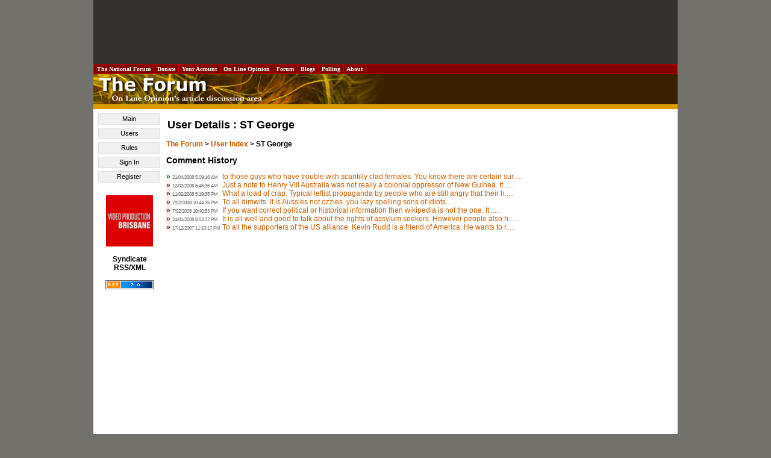

--- FILE ---
content_type: text/html
request_url: https://forum.onlineopinion.com.au/user.asp?id=49404
body_size: 12767
content:

<!DOCTYPE html PUBLIC "-//W3C//DTD XHTML 1.0 Transitional//EN" "http://www.w3.org/TR/xhtml1/DTD/xhtml1-transitional.dtd">
<html>
<head>
<title>The Forum</title>

<!-- Start Unruly -->
<script>

var unruly = window.unruly || {};

unruly.native = unruly.native || {};

unruly.native.siteId = 1055589;

</script>

<script src="//video.unrulymedia.com/native/native-loader.js"></script>
<!-- End Unruly -->

<meta http-equiv="Content-Type" content="text/html; charset=windows-1252" />
<link href="/style.css" rel="stylesheet" type="text/css" />
<!--[if IE]>
<link href="/ie_style.css" rel="stylesheet" type="text/css">
<![endif]-->
<link href="https://forum.onlineopinion.com.au/favicon.ico" rel="Shortcut Icon" />
<link href="http://feeds.nationalforum.com.au/onlineopinion-comments/" rel="alternate" type="application/rss+xml" title="The Forum : Latest Article Comments" />
<link href="http://feeds.nationalforum.com.au/forum-threads/" rel="alternate" type="application/rss+xml" title="The Forum : Latest General Discussion Threads" />

<script type="text/javascript" src="/script.js" ></script>
<script type="text/JavaScript" src="http://www.onlineopinion.com.au/menu_style.js"></script>

<script language="javascript" type="text/javascript">
<!--
function copy_to_clipboard_NEW(text) {
	if (window.clipboardData) {
		window.clipboardData.setData("Text", text);
		alert("Following info was copied to your clipboard:\n\n" + text);
	}
	return false;
}
//-->
</script>

<script language="javascript" type="text/javascript">
<!--
function copy_to_clipboard(text) {
	if (window.clipboardData) {
		window.clipboardData.setData("Text", text);
		alert("Following info was copied to your clipboard:\n\n" + text);
	} else { 
		alert("Your browser does not support automatic clipboarding.\nYou can retrieve the URL for this post by right-clicking this icon, and selecting 'Copy Link Location'.");
	}
	return false;
}
//-->
</script>

<!-- Google Auto Ads Begin -->

<script async src="//pagead2.googlesyndication.com/pagead/js/adsbygoogle.js"></script>
<script>
     (adsbygoogle = window.adsbygoogle || []).push({
          google_ad_client: "ca-pub-0168091956504304",
          enable_page_level_ads: true
     });
</script>

<!-- Google Auto Ads End -->

</head>

<body>
<!--[if IE]><div id="IEroot"><![endif]-->

<div id="page">

<a name="top"></a>

<table class="leaderboard">
  <tr> 
    <td class="leaderboard-cell" align="center">
	  <script async src="//pagead2.googlesyndication.com/pagead/js/adsbygoogle.js"></script><!-- OLO - Non-homepage header leaderboard --><ins class="adsbygoogle"style="display:inline-block;width:728px;height:90px" data-ad-client="ca-pub-0168091956504304" data-ad-slot="6529154500"></ins><script>(adsbygoogle = window.adsbygoogle || []).push({});</script>
    </td>
  </tr>
</table>

      <table width="100%" border="1" cellpadding="2" cellspacing="0" class="top-bar" style="BORDER-COLLAPSE: collapse">
        <tr class="top-bar">
          <td width="10" class="top-bar" onmouseover="javascript:topMenuOn(this);" onmouseout="javascript:topMenuOff(this);"><a class="top-bar" href="http://portal.nationalforum.com.au/">&nbsp;The&nbsp;National&nbsp;Forum&nbsp;</a></td>
          <td width="10" class="top-bar" onmouseover="javascript:topMenuOn(this);" onmouseout="javascript:topMenuOff(this);"><a class="top-bar" href="http://www.onlineopinion.com.au/membership/">&nbsp;Donate&nbsp;</a></td>
		  <td width="10" class="top-bar" onmouseover="javascript:topMenuOn(this);" onmouseout="javascript:topMenuOff(this);"><a class="top-bar" href="http://www.onlineopinion.com.au/profile/">&nbsp;Your&nbsp;Account&nbsp;</a></td>
          <td width="10" class="top-bar" onmouseover="javascript:topMenuOn(this);" onmouseout="javascript:topMenuOff(this);"><a class="top-bar" href="http://www.onlineopinion.com.au/">&nbsp;On&nbsp;Line&nbsp;Opinion&nbsp;</a></td>
          <td width="10" class="top-bar" onmouseover="javascript:topMenuOn(this);" onmouseout="javascript:topMenuOff(this);"><a class="top-bar" href="http://forum.onlineopinion.com.au/">&nbsp;Forum&nbsp;</a></td>
          <td width="10" class="top-bar" onmouseover="javascript:topMenuOn(this);" onmouseout="javascript:topMenuOff(this);"><a class="top-bar" href="http://domain.nationalforum.com.au/">&nbsp;Blogs&nbsp;</a></td>
<!--          <td width="10" class="top-bar" onmouseover="javascript:topMenuOn(this);" onmouseout="javascript:topMenuOff(this);"><a class="top-bar" href="http://www.iparliament.com.au/">&nbsp;iParliament&nbsp;</a></td>
          <td width="10" class="top-bar" onmouseover="javascript:topMenuOn(this);" onmouseout="javascript:topMenuOff(this);"><a class="top-bar" href="http://issuesbriefs.nationalforum.com.au/">&nbsp;Issues&nbsp;Briefs&nbsp;</a></td>-->
          <td width="10" class="top-bar" onmouseover="javascript:topMenuOn(this);" onmouseout="javascript:topMenuOff(this);"><a class="top-bar" href="http://www.whatthepeoplewant.net/">&nbsp;Polling&nbsp;</a></td>
          <td width="10" class="top-bar" onmouseover="javascript:topMenuOn(this);" onmouseout="javascript:topMenuOff(this);"><a class="top-bar" href="http://portal.nationalforum.com.au/about.asp">&nbsp;About&nbsp;</a></td>
          <td>&nbsp;</td>
        </tr>
      </table>

    <table border="0" cellpadding="0" cellspacing="0" style="border-collapse: collapse" width="100%">
      <tr bgcolor="#3A2000">
        <td width="10"><img border="0" src="images/banner.jpg" alt="The Forum - On Line Opinion's article discussion area" width="500" height="50" /></td>
      </tr>
      <tr bgcolor="#DB9C00">
        <td height="8"></td>
      </tr>
    </table>

<table border="0" cellpadding="0" cellspacing="0" style="border-collapse: collapse" width="100%">
  <tr>
    <td valign="top" bgcolor="#FFFFFF">

	<div id="left-column" />

<div id="lh-link"><ul>
<li><a href="http://forum.onlineopinion.com.au/">Main</a></li>
<li><a href="http://forum.onlineopinion.com.au/user.asp">Users</a></li>
<li><a href="http://forum.onlineopinion.com.au/rules.asp">Rules</a></li>
<li><a href="http://forum.onlineopinion.com.au/login.asp">Sign In</a></li>
<li><a href="http://forum.onlineopinion.com.au/create-account.asp">Register</a></li>
</ul></div>

        <br />

		

<!-- START Nielsen//NetRatings SiteCensus V5.1 -->
<!-- COPYRIGHT 2005 Nielsen//NetRatings -->
<script language="JavaScript" type="text/javascript">
<!--
	var _rsCI="postclick";
	var _rsCG="onlineopinion";
	var _rsDT=0; // to turn on whether to get the document title, 1=on
	var _rsDU=0; // to turn on or off the applet, 1=on
	var _rsDO=0; // to turn on debug output to the console, 1=on, only works if _rsDU=1
	var _rsX6=0; // to force use of applet with XP and IE6, 1=on, only works if _rsDU=1
	var _rsSI=escape(window.location);
	var _rsLP=location.protocol.indexOf('https')>-1?'https:':'http:';
	var _rsRP=escape(document.referrer);
	var _rsND=_rsLP+'//secure-au.imrworldwide.com/';

	if (parseInt(navigator.appVersion)>=4)
	{
		var _rsRD=(new Date()).getTime();
		var _rsSE=0; // to turn on surveys, 1=on
		var _rsSV=""; // survey name, leave empty
		var _rsSM=0; // maximum survey rate, 1.0=100%
		_rsCL='<scr'+'ipt language="JavaScript" type="text/javascript" src="'+_rsND+'v51.js"><\/scr'+'ipt>';
	}
	else
	{
		_rsCL='<img src="'+_rsND+'cgi-bin/m?ci='+_rsCI+'&cg='+_rsCG+'&si='+_rsSI+'&rp='+_rsRP+'" alt="" width="1" height="1" />';
	}
	document.write(_rsCL);
//-->
</script>
<noscript>
	<img src="//secure-au.imrworldwide.com/cgi-bin/m?ci=postclick&amp;cg=onlineopinion" alt="" width="1" height="1" />
</noscript>
<!-- END Nielsen//NetRatings SiteCensus V5.1 -->



<!--		<a target="_blank" href="http://www.unimelb.edu.au/"><img border="0" src="http://www.onlineopinion.com.au/images/logo_umelb.gif" width="80" height="80" alt="University of Melbourne" /></a>
		<br /><br /> -->
		<!-- <a target="_blank" href="http://www.lgaq.asn.au/"><img border="0" src="http://www.onlineopinion.com.au/images/logo_localgov.gif" width="80" height="110" alt="Local Government Association of Queensland" /></a>
		<br /><br /> -->
		<!-- <a target="_blank" href="http://www.peveringham.com.au/"><img class="member-logo" height="85" width="78" alt="Everginham Lawyers" src="http://onlineopinion.com.au/images/everingham_lawyers.gif"></a> -->
		<a target="_blank" href="http://www.videoproductionbrisbane.com.au/"><img class="member-logo" src="/images/logo_brisbane_productions.gif" width="78" height="85" alt="Video Production Brisbane" /></a>
		<br /><br />
		<strong>Syndicate<br />RSS/XML</strong><br /><br />
		<a href="rss.asp"><img src="images/rss_2.0.gif" alt="RSS 2.0" width="80" height="15" border="0" /></a>
		<br /><br />

	</td>

    <td width="100%" valign="top">

    <table border="0" style="border-collapse: collapse" width="100%">
      <tr>
        <td valign="top" id="main-area-cell">

<h1>User Details : ST George</h1>

<p><b><a href="/">The Forum</a> &gt; <a href="user.asp">User Index</a> &gt; ST George</b></p><h2>Comment History</h2>

<span class="general-post">&raquo;</span> <span class='timestamp'>21/04/2008 5:09:16 AM</span> <a href="thread.asp?discussion=1701#33268">to those guys who have trouble with scantilly clad females. You know there are certain sur.....</a><br />
<span class="article-post">&raquo;</span> <span class='timestamp'>12/02/2008 5:46:36 AM</span> <a href="thread.asp?article=6974#105802">Just a note to Henry VIII Australia was not really a colonial oppressor of New Guinea. It .....</a><br />
<span class="article-post">&raquo;</span> <span class='timestamp'>11/02/2008 5:19:35 PM</span> <a href="thread.asp?article=6974#105764">What a load of crap. Typical leftist propaganda by people who are still angry that their h.....</a><br />
<span class="article-post">&raquo;</span> <span class='timestamp'>7/02/2008 10:44:35 PM</span> <a href="thread.asp?article=6954#105502">To all dimwits. It is Aussies not ozzies. you lazy spelling sons of idiots.....</a><br />
<span class="article-post">&raquo;</span> <span class='timestamp'>7/02/2008 10:40:53 PM</span> <a href="thread.asp?article=6954#105501">If you want correct political or historical information then wikipedia is not the one. It .....</a><br />
<span class="article-post">&raquo;</span> <span class='timestamp'>24/01/2008 8:53:37 PM</span> <a href="thread.asp?article=6881#104241">It is all well and good to talk about the rights of assylum seekers. However people also h.....</a><br />
<span class="article-post">&raquo;</span> <span class='timestamp'>17/12/2007 11:10:17 PM</span> <a href="thread.asp?article=6765#101681">To all the supporters of the US alliance. Kevin Rudd is a friend of America. He wants to r.....</a><br />
</td>

<td align="left" valign="top">

<div id="column-advert">

<script async src="//pagead2.googlesyndication.com/pagead/js/adsbygoogle.js"></script><!-- OLO - Skyscraper on article page right column --><ins class="adsbygoogle" style="display:inline-block;width:160px;height:600px" data-ad-client="ca-pub-0168091956504304" data-ad-slot="7866286909"></ins><script>(adsbygoogle = window.adsbygoogle || []).push({});</script>
</div>

		</td>
      </tr>
    </table>
    </td>
  </tr>
</table>

<a name="bottom"></a>

<table bgcolor="#DB9C00" width="100%">
  <tr>
    <td align="center" valign="top" class="bottom">
	<a target="_blank" class="bottom" href="http://portal.nationalforum.com.au/about.asp">About Us</a> :: 
	<a target="_blank" class="bottom" href="http://www.onlineopinion.com.au/display.asp?page=search">Search</a> :: 
	<a target="_blank" class="bottom" href="http://forum.onlineopinion.com.au/">Discuss</a> :: 
	<a target="_blank" class="bottom" href="http://www.onlineopinion.com.au/feedback.asp">Feedback</a> :: 
	<a target="_blank" class="bottom" href="http://www.onlineopinion.com.au/display.asp?page=legal">Legals</a> :: 
	<a target="_blank" class="bottom" href="http://www.onlineopinion.com.au/display.asp?page=privacy">Privacy</a>
	</td>
  </tr>
</table>

<div id="copyright">&copy; <a href="http://nationalforum.com.au/">The National Forum</a> and contributors 1999-2026. All rights reserved.<br />Created by <a href="http://www.internet-thinking.com.au/services/our-services.html#not-for-profits-and-politicians" target="_blank">Internet Thinking</a></div>

</div>

<!--[if IE]></div><![endif]-->

<!-- Start Google Analytics -->
<script type="text/javascript">
var gaJsHost = (("https:" == document.location.protocol) ? "https://ssl." : "http://www.");
document.write(unescape("%3Cscript src='" + gaJsHost + "google-analytics.com/ga.js' type='text/javascript'%3E%3C/script%3E"));
</script>
<script type="text/javascript">
try {
var pageTracker = _gat._getTracker("UA-294108-2");
pageTracker._trackPageview();
} catch(err) {}</script>
<!-- Finish Google Analytics -->
</body>
</html>


--- FILE ---
content_type: text/html; charset=utf-8
request_url: https://www.google.com/recaptcha/api2/aframe
body_size: 267
content:
<!DOCTYPE HTML><html><head><meta http-equiv="content-type" content="text/html; charset=UTF-8"></head><body><script nonce="cZWPMOUNFwNsX90NaOCTCA">/** Anti-fraud and anti-abuse applications only. See google.com/recaptcha */ try{var clients={'sodar':'https://pagead2.googlesyndication.com/pagead/sodar?'};window.addEventListener("message",function(a){try{if(a.source===window.parent){var b=JSON.parse(a.data);var c=clients[b['id']];if(c){var d=document.createElement('img');d.src=c+b['params']+'&rc='+(localStorage.getItem("rc::a")?sessionStorage.getItem("rc::b"):"");window.document.body.appendChild(d);sessionStorage.setItem("rc::e",parseInt(sessionStorage.getItem("rc::e")||0)+1);localStorage.setItem("rc::h",'1768868736393');}}}catch(b){}});window.parent.postMessage("_grecaptcha_ready", "*");}catch(b){}</script></body></html>